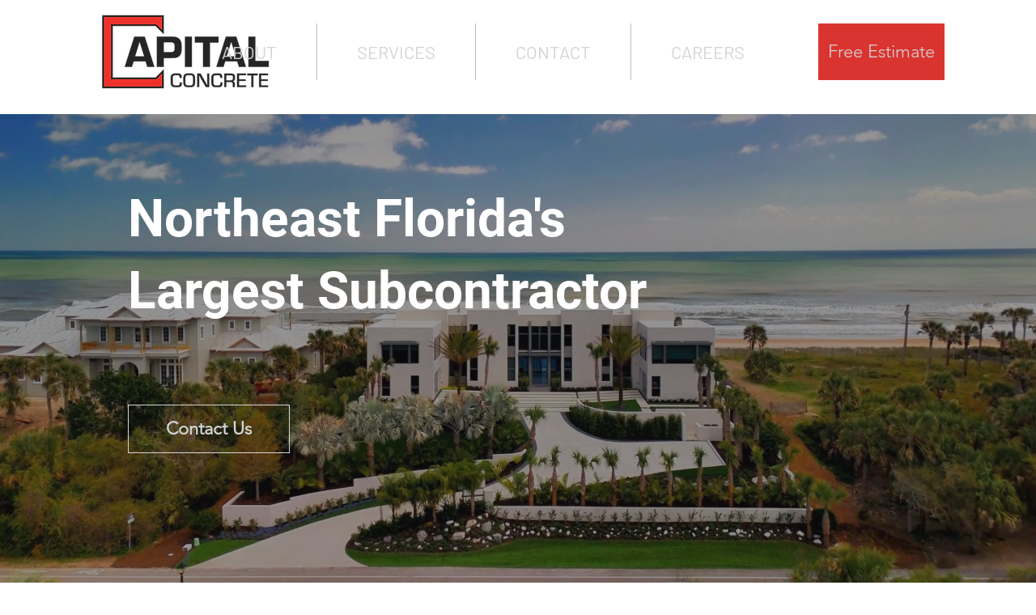

--- FILE ---
content_type: text/css; charset=utf-8
request_url: https://www.capital-concrete.com/_serverless/pro-gallery-css-v4-server/layoutCss?ver=2&id=comp-kq4xs9sv&items=3475_900_1200%7C3403_1200_900%7C3545_900_1200%7C3448_800_652%7C3698_900_1200%7C3369_1200_772%7C3324_900_1200%7C3471_1200_702%7C3664_900_1200&container=3683_1186_584_720&options=layoutParams_cropRatio:100%25/50%25%7ClayoutParams_structure_galleryRatio_value:0%7ClayoutParams_repeatingGroupTypes:%7ClayoutParams_gallerySpacing:0%7CgroupTypes:1,2h,2v,3t,3b,3l,3r%7CnumberOfImagesPerRow:3%7CrotatingCropRatios:25%25/100%25,50%25/100%25%7CcollageAmount:0.8%7CtextsVerticalPadding:9%7CtextsHorizontalPadding:0%7CcalculateTextBoxHeightMode:AUTOMATIC%7CtargetItemSize:532%7CcubeRatio:25%25/100%25%7CexternalInfoHeight:0%7CexternalInfoWidth:0%7CisRTL:false%7CisVertical:false%7CminItemSize:120%7CgroupSize:1%7CchooseBestGroup:true%7CcubeImages:true%7CcubeType:fill%7CsmartCrop:false%7CcollageDensity:0.8%7CimageMargin:10%7ChasThumbnails:false%7CgalleryThumbnailsAlignment:bottom%7CgridStyle:1%7CtitlePlacement:SHOW_ON_HOVER%7CarrowsSize:18%7CslideshowInfoSize:200%7CimageInfoType:NO_BACKGROUND%7CtextBoxHeight:0%7CscrollDirection:1%7CgalleryLayout:-1%7CgallerySizeType:smart%7CgallerySize:48%7CcropOnlyFill:false%7CnumberOfImagesPerCol:1%7CgroupsPerStrip:0%7Cscatter:0%7CenableInfiniteScroll:true%7CthumbnailSpacings:0%7CarrowsPosition:1%7CthumbnailSize:120%7CcalculateTextBoxWidthMode:PERCENT%7CtextBoxWidthPercent:50%7CuseMaxDimensions:false%7CrotatingGroupTypes:%7CfixedColumns:0%7CgallerySizePx:0%7CplaceGroupsLtr:false
body_size: 79
content:
#pro-gallery-comp-kq4xs9sv .pro-gallery-parent-container{ width: 1186px !important; height: 584px !important; } #pro-gallery-comp-kq4xs9sv [data-hook="item-container"][data-idx="0"].gallery-item-container{opacity: 1 !important;display: block !important;transition: opacity .2s ease !important;top: 0px !important;left: 0px !important;right: auto !important;height: 584px !important;width: 258px !important;} #pro-gallery-comp-kq4xs9sv [data-hook="item-container"][data-idx="0"] .gallery-item-common-info-outer{height: 100% !important;} #pro-gallery-comp-kq4xs9sv [data-hook="item-container"][data-idx="0"] .gallery-item-common-info{height: 100% !important;width: 100% !important;} #pro-gallery-comp-kq4xs9sv [data-hook="item-container"][data-idx="0"] .gallery-item-wrapper{width: 258px !important;height: 584px !important;margin: 0 !important;} #pro-gallery-comp-kq4xs9sv [data-hook="item-container"][data-idx="0"] .gallery-item-content{width: 258px !important;height: 584px !important;margin: 0px 0px !important;opacity: 1 !important;} #pro-gallery-comp-kq4xs9sv [data-hook="item-container"][data-idx="0"] .gallery-item-hover{width: 258px !important;height: 584px !important;opacity: 1 !important;} #pro-gallery-comp-kq4xs9sv [data-hook="item-container"][data-idx="0"] .item-hover-flex-container{width: 258px !important;height: 584px !important;margin: 0px 0px !important;opacity: 1 !important;} #pro-gallery-comp-kq4xs9sv [data-hook="item-container"][data-idx="0"] .gallery-item-wrapper img{width: 100% !important;height: 100% !important;opacity: 1 !important;} #pro-gallery-comp-kq4xs9sv [data-hook="item-container"][data-idx="1"].gallery-item-container{opacity: 1 !important;display: block !important;transition: opacity .2s ease !important;top: 0px !important;left: 268px !important;right: auto !important;height: 584px !important;width: 525px !important;} #pro-gallery-comp-kq4xs9sv [data-hook="item-container"][data-idx="1"] .gallery-item-common-info-outer{height: 100% !important;} #pro-gallery-comp-kq4xs9sv [data-hook="item-container"][data-idx="1"] .gallery-item-common-info{height: 100% !important;width: 100% !important;} #pro-gallery-comp-kq4xs9sv [data-hook="item-container"][data-idx="1"] .gallery-item-wrapper{width: 525px !important;height: 584px !important;margin: 0 !important;} #pro-gallery-comp-kq4xs9sv [data-hook="item-container"][data-idx="1"] .gallery-item-content{width: 525px !important;height: 584px !important;margin: 0px 0px !important;opacity: 1 !important;} #pro-gallery-comp-kq4xs9sv [data-hook="item-container"][data-idx="1"] .gallery-item-hover{width: 525px !important;height: 584px !important;opacity: 1 !important;} #pro-gallery-comp-kq4xs9sv [data-hook="item-container"][data-idx="1"] .item-hover-flex-container{width: 525px !important;height: 584px !important;margin: 0px 0px !important;opacity: 1 !important;} #pro-gallery-comp-kq4xs9sv [data-hook="item-container"][data-idx="1"] .gallery-item-wrapper img{width: 100% !important;height: 100% !important;opacity: 1 !important;} #pro-gallery-comp-kq4xs9sv [data-hook="item-container"][data-idx="2"].gallery-item-container{opacity: 1 !important;display: block !important;transition: opacity .2s ease !important;top: 0px !important;left: 803px !important;right: auto !important;height: 584px !important;width: 258px !important;} #pro-gallery-comp-kq4xs9sv [data-hook="item-container"][data-idx="2"] .gallery-item-common-info-outer{height: 100% !important;} #pro-gallery-comp-kq4xs9sv [data-hook="item-container"][data-idx="2"] .gallery-item-common-info{height: 100% !important;width: 100% !important;} #pro-gallery-comp-kq4xs9sv [data-hook="item-container"][data-idx="2"] .gallery-item-wrapper{width: 258px !important;height: 584px !important;margin: 0 !important;} #pro-gallery-comp-kq4xs9sv [data-hook="item-container"][data-idx="2"] .gallery-item-content{width: 258px !important;height: 584px !important;margin: 0px 0px !important;opacity: 1 !important;} #pro-gallery-comp-kq4xs9sv [data-hook="item-container"][data-idx="2"] .gallery-item-hover{width: 258px !important;height: 584px !important;opacity: 1 !important;} #pro-gallery-comp-kq4xs9sv [data-hook="item-container"][data-idx="2"] .item-hover-flex-container{width: 258px !important;height: 584px !important;margin: 0px 0px !important;opacity: 1 !important;} #pro-gallery-comp-kq4xs9sv [data-hook="item-container"][data-idx="2"] .gallery-item-wrapper img{width: 100% !important;height: 100% !important;opacity: 1 !important;} #pro-gallery-comp-kq4xs9sv [data-hook="item-container"][data-idx="3"]{display: none !important;} #pro-gallery-comp-kq4xs9sv [data-hook="item-container"][data-idx="4"]{display: none !important;} #pro-gallery-comp-kq4xs9sv [data-hook="item-container"][data-idx="5"]{display: none !important;} #pro-gallery-comp-kq4xs9sv [data-hook="item-container"][data-idx="6"]{display: none !important;} #pro-gallery-comp-kq4xs9sv [data-hook="item-container"][data-idx="7"]{display: none !important;} #pro-gallery-comp-kq4xs9sv [data-hook="item-container"][data-idx="8"]{display: none !important;} #pro-gallery-comp-kq4xs9sv .pro-gallery-prerender{height:584px !important;}#pro-gallery-comp-kq4xs9sv {height:584px !important; width:1186px !important;}#pro-gallery-comp-kq4xs9sv .pro-gallery-margin-container {height:584px !important;}#pro-gallery-comp-kq4xs9sv .one-row:not(.thumbnails-gallery) {height:589px !important; width:1070px !important;}#pro-gallery-comp-kq4xs9sv .one-row:not(.thumbnails-gallery) .gallery-horizontal-scroll {height:589px !important;}#pro-gallery-comp-kq4xs9sv .pro-gallery-parent-container:not(.gallery-slideshow) [data-hook=group-view] .item-link-wrapper::before {height:589px !important; width:1070px !important;}#pro-gallery-comp-kq4xs9sv .pro-gallery-parent-container {height:584px !important; width:1186px !important;}